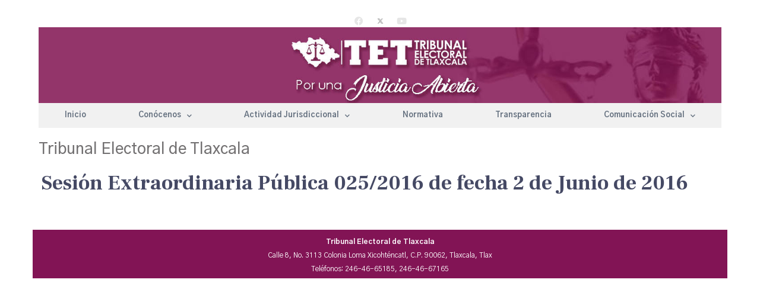

--- FILE ---
content_type: text/html; charset=UTF-8
request_url: https://tetlax.org.mx/sesion-extraordinaria-publica-0252016-de-fecha-2-de-junio-de-2016/
body_size: 225236
content:
<!doctype html>
<html lang="es">
<head>
	<meta charset="UTF-8">
	<meta name="viewport" content="width=device-width, initial-scale=1">
	<link rel="profile" href="https://gmpg.org/xfn/11">
	<title>Sesión Extraordinaria Pública 025/2016 de fecha 2 de Junio de 2016 &#8211; Tribunal Electoral de Tlaxcala</title>
<meta name='robots' content='max-image-preview:large' />
<link rel="alternate" type="application/rss+xml" title="Tribunal Electoral de Tlaxcala &raquo; Feed" href="https://tetlax.org.mx/feed/" />
<link rel="alternate" type="application/rss+xml" title="Tribunal Electoral de Tlaxcala &raquo; Feed de los comentarios" href="https://tetlax.org.mx/comments/feed/" />
<link rel="alternate" title="oEmbed (JSON)" type="application/json+oembed" href="https://tetlax.org.mx/wp-json/oembed/1.0/embed?url=https%3A%2F%2Ftetlax.org.mx%2Fsesion-extraordinaria-publica-0252016-de-fecha-2-de-junio-de-2016%2F" />
<link rel="alternate" title="oEmbed (XML)" type="text/xml+oembed" href="https://tetlax.org.mx/wp-json/oembed/1.0/embed?url=https%3A%2F%2Ftetlax.org.mx%2Fsesion-extraordinaria-publica-0252016-de-fecha-2-de-junio-de-2016%2F&#038;format=xml" />
<style id='wp-img-auto-sizes-contain-inline-css'>
img:is([sizes=auto i],[sizes^="auto," i]){contain-intrinsic-size:3000px 1500px}
/*# sourceURL=wp-img-auto-sizes-contain-inline-css */
</style>
<link rel='stylesheet' id='anwp-pg-styles-css' href='https://tetlax.org.mx/wp-content/plugins/anwp-post-grid-for-elementor/public/css/styles.min.css?ver=1.3.3' media='all' />
<style id='wp-emoji-styles-inline-css'>

	img.wp-smiley, img.emoji {
		display: inline !important;
		border: none !important;
		box-shadow: none !important;
		height: 1em !important;
		width: 1em !important;
		margin: 0 0.07em !important;
		vertical-align: -0.1em !important;
		background: none !important;
		padding: 0 !important;
	}
/*# sourceURL=wp-emoji-styles-inline-css */
</style>
<link rel='stylesheet' id='wp-block-library-css' href='https://tetlax.org.mx/wp-includes/css/dist/block-library/style.min.css?ver=6.9' media='all' />
<style id='global-styles-inline-css'>
:root{--wp--preset--aspect-ratio--square: 1;--wp--preset--aspect-ratio--4-3: 4/3;--wp--preset--aspect-ratio--3-4: 3/4;--wp--preset--aspect-ratio--3-2: 3/2;--wp--preset--aspect-ratio--2-3: 2/3;--wp--preset--aspect-ratio--16-9: 16/9;--wp--preset--aspect-ratio--9-16: 9/16;--wp--preset--color--black: #000000;--wp--preset--color--cyan-bluish-gray: #abb8c3;--wp--preset--color--white: #ffffff;--wp--preset--color--pale-pink: #f78da7;--wp--preset--color--vivid-red: #cf2e2e;--wp--preset--color--luminous-vivid-orange: #ff6900;--wp--preset--color--luminous-vivid-amber: #fcb900;--wp--preset--color--light-green-cyan: #7bdcb5;--wp--preset--color--vivid-green-cyan: #00d084;--wp--preset--color--pale-cyan-blue: #8ed1fc;--wp--preset--color--vivid-cyan-blue: #0693e3;--wp--preset--color--vivid-purple: #9b51e0;--wp--preset--gradient--vivid-cyan-blue-to-vivid-purple: linear-gradient(135deg,rgb(6,147,227) 0%,rgb(155,81,224) 100%);--wp--preset--gradient--light-green-cyan-to-vivid-green-cyan: linear-gradient(135deg,rgb(122,220,180) 0%,rgb(0,208,130) 100%);--wp--preset--gradient--luminous-vivid-amber-to-luminous-vivid-orange: linear-gradient(135deg,rgb(252,185,0) 0%,rgb(255,105,0) 100%);--wp--preset--gradient--luminous-vivid-orange-to-vivid-red: linear-gradient(135deg,rgb(255,105,0) 0%,rgb(207,46,46) 100%);--wp--preset--gradient--very-light-gray-to-cyan-bluish-gray: linear-gradient(135deg,rgb(238,238,238) 0%,rgb(169,184,195) 100%);--wp--preset--gradient--cool-to-warm-spectrum: linear-gradient(135deg,rgb(74,234,220) 0%,rgb(151,120,209) 20%,rgb(207,42,186) 40%,rgb(238,44,130) 60%,rgb(251,105,98) 80%,rgb(254,248,76) 100%);--wp--preset--gradient--blush-light-purple: linear-gradient(135deg,rgb(255,206,236) 0%,rgb(152,150,240) 100%);--wp--preset--gradient--blush-bordeaux: linear-gradient(135deg,rgb(254,205,165) 0%,rgb(254,45,45) 50%,rgb(107,0,62) 100%);--wp--preset--gradient--luminous-dusk: linear-gradient(135deg,rgb(255,203,112) 0%,rgb(199,81,192) 50%,rgb(65,88,208) 100%);--wp--preset--gradient--pale-ocean: linear-gradient(135deg,rgb(255,245,203) 0%,rgb(182,227,212) 50%,rgb(51,167,181) 100%);--wp--preset--gradient--electric-grass: linear-gradient(135deg,rgb(202,248,128) 0%,rgb(113,206,126) 100%);--wp--preset--gradient--midnight: linear-gradient(135deg,rgb(2,3,129) 0%,rgb(40,116,252) 100%);--wp--preset--font-size--small: 13px;--wp--preset--font-size--medium: 20px;--wp--preset--font-size--large: 36px;--wp--preset--font-size--x-large: 42px;--wp--preset--spacing--20: 0.44rem;--wp--preset--spacing--30: 0.67rem;--wp--preset--spacing--40: 1rem;--wp--preset--spacing--50: 1.5rem;--wp--preset--spacing--60: 2.25rem;--wp--preset--spacing--70: 3.38rem;--wp--preset--spacing--80: 5.06rem;--wp--preset--shadow--natural: 6px 6px 9px rgba(0, 0, 0, 0.2);--wp--preset--shadow--deep: 12px 12px 50px rgba(0, 0, 0, 0.4);--wp--preset--shadow--sharp: 6px 6px 0px rgba(0, 0, 0, 0.2);--wp--preset--shadow--outlined: 6px 6px 0px -3px rgb(255, 255, 255), 6px 6px rgb(0, 0, 0);--wp--preset--shadow--crisp: 6px 6px 0px rgb(0, 0, 0);}:where(.is-layout-flex){gap: 0.5em;}:where(.is-layout-grid){gap: 0.5em;}body .is-layout-flex{display: flex;}.is-layout-flex{flex-wrap: wrap;align-items: center;}.is-layout-flex > :is(*, div){margin: 0;}body .is-layout-grid{display: grid;}.is-layout-grid > :is(*, div){margin: 0;}:where(.wp-block-columns.is-layout-flex){gap: 2em;}:where(.wp-block-columns.is-layout-grid){gap: 2em;}:where(.wp-block-post-template.is-layout-flex){gap: 1.25em;}:where(.wp-block-post-template.is-layout-grid){gap: 1.25em;}.has-black-color{color: var(--wp--preset--color--black) !important;}.has-cyan-bluish-gray-color{color: var(--wp--preset--color--cyan-bluish-gray) !important;}.has-white-color{color: var(--wp--preset--color--white) !important;}.has-pale-pink-color{color: var(--wp--preset--color--pale-pink) !important;}.has-vivid-red-color{color: var(--wp--preset--color--vivid-red) !important;}.has-luminous-vivid-orange-color{color: var(--wp--preset--color--luminous-vivid-orange) !important;}.has-luminous-vivid-amber-color{color: var(--wp--preset--color--luminous-vivid-amber) !important;}.has-light-green-cyan-color{color: var(--wp--preset--color--light-green-cyan) !important;}.has-vivid-green-cyan-color{color: var(--wp--preset--color--vivid-green-cyan) !important;}.has-pale-cyan-blue-color{color: var(--wp--preset--color--pale-cyan-blue) !important;}.has-vivid-cyan-blue-color{color: var(--wp--preset--color--vivid-cyan-blue) !important;}.has-vivid-purple-color{color: var(--wp--preset--color--vivid-purple) !important;}.has-black-background-color{background-color: var(--wp--preset--color--black) !important;}.has-cyan-bluish-gray-background-color{background-color: var(--wp--preset--color--cyan-bluish-gray) !important;}.has-white-background-color{background-color: var(--wp--preset--color--white) !important;}.has-pale-pink-background-color{background-color: var(--wp--preset--color--pale-pink) !important;}.has-vivid-red-background-color{background-color: var(--wp--preset--color--vivid-red) !important;}.has-luminous-vivid-orange-background-color{background-color: var(--wp--preset--color--luminous-vivid-orange) !important;}.has-luminous-vivid-amber-background-color{background-color: var(--wp--preset--color--luminous-vivid-amber) !important;}.has-light-green-cyan-background-color{background-color: var(--wp--preset--color--light-green-cyan) !important;}.has-vivid-green-cyan-background-color{background-color: var(--wp--preset--color--vivid-green-cyan) !important;}.has-pale-cyan-blue-background-color{background-color: var(--wp--preset--color--pale-cyan-blue) !important;}.has-vivid-cyan-blue-background-color{background-color: var(--wp--preset--color--vivid-cyan-blue) !important;}.has-vivid-purple-background-color{background-color: var(--wp--preset--color--vivid-purple) !important;}.has-black-border-color{border-color: var(--wp--preset--color--black) !important;}.has-cyan-bluish-gray-border-color{border-color: var(--wp--preset--color--cyan-bluish-gray) !important;}.has-white-border-color{border-color: var(--wp--preset--color--white) !important;}.has-pale-pink-border-color{border-color: var(--wp--preset--color--pale-pink) !important;}.has-vivid-red-border-color{border-color: var(--wp--preset--color--vivid-red) !important;}.has-luminous-vivid-orange-border-color{border-color: var(--wp--preset--color--luminous-vivid-orange) !important;}.has-luminous-vivid-amber-border-color{border-color: var(--wp--preset--color--luminous-vivid-amber) !important;}.has-light-green-cyan-border-color{border-color: var(--wp--preset--color--light-green-cyan) !important;}.has-vivid-green-cyan-border-color{border-color: var(--wp--preset--color--vivid-green-cyan) !important;}.has-pale-cyan-blue-border-color{border-color: var(--wp--preset--color--pale-cyan-blue) !important;}.has-vivid-cyan-blue-border-color{border-color: var(--wp--preset--color--vivid-cyan-blue) !important;}.has-vivid-purple-border-color{border-color: var(--wp--preset--color--vivid-purple) !important;}.has-vivid-cyan-blue-to-vivid-purple-gradient-background{background: var(--wp--preset--gradient--vivid-cyan-blue-to-vivid-purple) !important;}.has-light-green-cyan-to-vivid-green-cyan-gradient-background{background: var(--wp--preset--gradient--light-green-cyan-to-vivid-green-cyan) !important;}.has-luminous-vivid-amber-to-luminous-vivid-orange-gradient-background{background: var(--wp--preset--gradient--luminous-vivid-amber-to-luminous-vivid-orange) !important;}.has-luminous-vivid-orange-to-vivid-red-gradient-background{background: var(--wp--preset--gradient--luminous-vivid-orange-to-vivid-red) !important;}.has-very-light-gray-to-cyan-bluish-gray-gradient-background{background: var(--wp--preset--gradient--very-light-gray-to-cyan-bluish-gray) !important;}.has-cool-to-warm-spectrum-gradient-background{background: var(--wp--preset--gradient--cool-to-warm-spectrum) !important;}.has-blush-light-purple-gradient-background{background: var(--wp--preset--gradient--blush-light-purple) !important;}.has-blush-bordeaux-gradient-background{background: var(--wp--preset--gradient--blush-bordeaux) !important;}.has-luminous-dusk-gradient-background{background: var(--wp--preset--gradient--luminous-dusk) !important;}.has-pale-ocean-gradient-background{background: var(--wp--preset--gradient--pale-ocean) !important;}.has-electric-grass-gradient-background{background: var(--wp--preset--gradient--electric-grass) !important;}.has-midnight-gradient-background{background: var(--wp--preset--gradient--midnight) !important;}.has-small-font-size{font-size: var(--wp--preset--font-size--small) !important;}.has-medium-font-size{font-size: var(--wp--preset--font-size--medium) !important;}.has-large-font-size{font-size: var(--wp--preset--font-size--large) !important;}.has-x-large-font-size{font-size: var(--wp--preset--font-size--x-large) !important;}
/*# sourceURL=global-styles-inline-css */
</style>

<style id='classic-theme-styles-inline-css'>
/*! This file is auto-generated */
.wp-block-button__link{color:#fff;background-color:#32373c;border-radius:9999px;box-shadow:none;text-decoration:none;padding:calc(.667em + 2px) calc(1.333em + 2px);font-size:1.125em}.wp-block-file__button{background:#32373c;color:#fff;text-decoration:none}
/*# sourceURL=/wp-includes/css/classic-themes.min.css */
</style>
<link rel='stylesheet' id='jet-engine-frontend-css' href='https://tetlax.org.mx/wp-content/plugins/jet-engine/assets/css/frontend.css?ver=3.4.4' media='all' />
<link rel='stylesheet' id='dashicons-css' href='https://tetlax.org.mx/wp-includes/css/dashicons.min.css?ver=6.9' media='all' />
<link rel='stylesheet' id='hello-elementor-css' href='https://tetlax.org.mx/wp-content/themes/hello-elementor/style.min.css?ver=3.0.1' media='all' />
<link rel='stylesheet' id='hello-elementor-theme-style-css' href='https://tetlax.org.mx/wp-content/themes/hello-elementor/theme.min.css?ver=3.0.1' media='all' />
<link rel='stylesheet' id='hello-elementor-header-footer-css' href='https://tetlax.org.mx/wp-content/themes/hello-elementor/header-footer.min.css?ver=3.0.1' media='all' />
<link rel='stylesheet' id='elementor-frontend-css' href='https://tetlax.org.mx/wp-content/plugins/elementor/assets/css/frontend-lite.min.css?ver=3.21.6' media='all' />
<link rel='stylesheet' id='elementor-post-20306-css' href='https://tetlax.org.mx/wp-content/uploads/elementor/css/post-20306.css?ver=1753808158' media='all' />
<link rel='stylesheet' id='dflip-style-css' href='https://tetlax.org.mx/wp-content/plugins/3d-flipbook-dflip-lite/assets/css/dflip.min.css?ver=2.4.20' media='all' />
<link rel='stylesheet' id='elementor-icons-css' href='https://tetlax.org.mx/wp-content/plugins/elementor/assets/lib/eicons/css/elementor-icons.min.css?ver=5.29.0' media='all' />
<link rel='stylesheet' id='swiper-css' href='https://tetlax.org.mx/wp-content/plugins/elementor/assets/lib/swiper/v8/css/swiper.min.css?ver=8.4.5' media='all' />
<link rel='stylesheet' id='elementor-pro-css' href='https://tetlax.org.mx/wp-content/plugins/elementor-pro/assets/css/frontend-lite.min.css?ver=3.21.2' media='all' />
<link rel='stylesheet' id='jet-blog-css' href='https://tetlax.org.mx/wp-content/plugins/jet-blog/assets/css/jet-blog.css?ver=2.3.6' media='all' />
<link rel='stylesheet' id='elementor-post-26209-css' href='https://tetlax.org.mx/wp-content/uploads/elementor/css/post-26209.css?ver=1753808159' media='all' />
<link rel='stylesheet' id='elementor-post-41-css' href='https://tetlax.org.mx/wp-content/uploads/elementor/css/post-41.css?ver=1753808159' media='all' />
<link rel='stylesheet' id='eael-general-css' href='https://tetlax.org.mx/wp-content/plugins/essential-addons-for-elementor-lite/assets/front-end/css/view/general.min.css?ver=5.9.21' media='all' />
<link rel='stylesheet' id='google-fonts-1-css' href='https://fonts.googleapis.com/css?family=Gothic+A1%3A100%2C100italic%2C200%2C200italic%2C300%2C300italic%2C400%2C400italic%2C500%2C500italic%2C600%2C600italic%2C700%2C700italic%2C800%2C800italic%2C900%2C900italic%7CFrank+Ruhl+Libre%3A100%2C100italic%2C200%2C200italic%2C300%2C300italic%2C400%2C400italic%2C500%2C500italic%2C600%2C600italic%2C700%2C700italic%2C800%2C800italic%2C900%2C900italic&#038;display=auto&#038;ver=6.9' media='all' />
<link rel='stylesheet' id='elementor-icons-shared-0-css' href='https://tetlax.org.mx/wp-content/plugins/elementor/assets/lib/font-awesome/css/fontawesome.min.css?ver=5.15.3' media='all' />
<link rel='stylesheet' id='elementor-icons-fa-brands-css' href='https://tetlax.org.mx/wp-content/plugins/elementor/assets/lib/font-awesome/css/brands.min.css?ver=5.15.3' media='all' />
<link rel='stylesheet' id='elementor-icons-fa-solid-css' href='https://tetlax.org.mx/wp-content/plugins/elementor/assets/lib/font-awesome/css/solid.min.css?ver=5.15.3' media='all' />
<link rel="preconnect" href="https://fonts.gstatic.com/" crossorigin><script src="https://tetlax.org.mx/wp-includes/js/jquery/jquery.min.js?ver=3.7.1" id="jquery-core-js"></script>
<script src="https://tetlax.org.mx/wp-includes/js/jquery/jquery-migrate.min.js?ver=3.4.1" id="jquery-migrate-js"></script>
<link rel="https://api.w.org/" href="https://tetlax.org.mx/wp-json/" /><link rel="alternate" title="JSON" type="application/json" href="https://tetlax.org.mx/wp-json/wp/v2/posts/1827" /><link rel="EditURI" type="application/rsd+xml" title="RSD" href="https://tetlax.org.mx/xmlrpc.php?rsd" />
<meta name="generator" content="WordPress 6.9" />
<link rel="canonical" href="https://tetlax.org.mx/sesion-extraordinaria-publica-0252016-de-fecha-2-de-junio-de-2016/" />
<link rel='shortlink' href='https://tetlax.org.mx/?p=1827' />
<meta name="generator" content="Elementor 3.21.6; features: e_optimized_assets_loading, e_optimized_css_loading, additional_custom_breakpoints; settings: css_print_method-external, google_font-enabled, font_display-auto">
<link rel="icon" href="https://tetlax.org.mx/wp-content/uploads/2018/06/favicon-66x66.jpg" sizes="32x32" />
<link rel="icon" href="https://tetlax.org.mx/wp-content/uploads/2018/06/favicon.jpg" sizes="192x192" />
<link rel="apple-touch-icon" href="https://tetlax.org.mx/wp-content/uploads/2018/06/favicon.jpg" />
<meta name="msapplication-TileImage" content="https://tetlax.org.mx/wp-content/uploads/2018/06/favicon.jpg" />
		<style id="wp-custom-css">
			

/** Start Block Kit CSS: 144-3-3a7d335f39a8579c20cdf02f8d462582 **/

.envato-block__preview{overflow: visible;}

/* Envato Kit 141 Custom Styles - Applied to the element under Advanced */

.elementor-headline-animation-type-drop-in .elementor-headline-dynamic-wrapper{
	text-align: center;
}
.envato-kit-141-top-0 h1,
.envato-kit-141-top-0 h2,
.envato-kit-141-top-0 h3,
.envato-kit-141-top-0 h4,
.envato-kit-141-top-0 h5,
.envato-kit-141-top-0 h6,
.envato-kit-141-top-0 p {
	margin-top: 0;
}

.envato-kit-141-newsletter-inline .elementor-field-textual.elementor-size-md {
	padding-left: 1.5rem;
	padding-right: 1.5rem;
}

.envato-kit-141-bottom-0 p {
	margin-bottom: 0;
}

.envato-kit-141-bottom-8 .elementor-price-list .elementor-price-list-item .elementor-price-list-header {
	margin-bottom: .5rem;
}

.envato-kit-141.elementor-widget-testimonial-carousel.elementor-pagination-type-bullets .swiper-container {
	padding-bottom: 52px;
}

.envato-kit-141-display-inline {
	display: inline-block;
}

.envato-kit-141 .elementor-slick-slider ul.slick-dots {
	bottom: -40px;
}

/** End Block Kit CSS: 144-3-3a7d335f39a8579c20cdf02f8d462582 **/

		</style>
		</head>
<body class="wp-singular post-template-default single single-post postid-1827 single-format-video wp-custom-logo wp-theme-hello-elementor theme--hello-elementor elementor-default elementor-kit-20306">


<a class="skip-link screen-reader-text" href="#content">Ir al contenido</a>

		<div data-elementor-type="header" data-elementor-id="26209" class="elementor elementor-26209 elementor-location-header" data-elementor-post-type="elementor_library">
					<section class="elementor-section elementor-top-section elementor-element elementor-element-837a84d elementor-section-boxed elementor-section-height-default elementor-section-height-default" data-id="837a84d" data-element_type="section">
						<div class="elementor-container elementor-column-gap-default">
					<div class="elementor-column elementor-col-100 elementor-top-column elementor-element elementor-element-976f307" data-id="976f307" data-element_type="column">
			<div class="elementor-widget-wrap elementor-element-populated">
						<div class="elementor-element elementor-element-384650ac elementor-shape-square e-grid-align-tablet-left e-grid-align-mobile-center elementor-grid-0 e-grid-align-center elementor-widget elementor-widget-social-icons" data-id="384650ac" data-element_type="widget" data-widget_type="social-icons.default">
				<div class="elementor-widget-container">
			<style>/*! elementor - v3.21.0 - 20-05-2024 */
.elementor-widget-social-icons.elementor-grid-0 .elementor-widget-container,.elementor-widget-social-icons.elementor-grid-mobile-0 .elementor-widget-container,.elementor-widget-social-icons.elementor-grid-tablet-0 .elementor-widget-container{line-height:1;font-size:0}.elementor-widget-social-icons:not(.elementor-grid-0):not(.elementor-grid-tablet-0):not(.elementor-grid-mobile-0) .elementor-grid{display:inline-grid}.elementor-widget-social-icons .elementor-grid{grid-column-gap:var(--grid-column-gap,5px);grid-row-gap:var(--grid-row-gap,5px);grid-template-columns:var(--grid-template-columns);justify-content:var(--justify-content,center);justify-items:var(--justify-content,center)}.elementor-icon.elementor-social-icon{font-size:var(--icon-size,25px);line-height:var(--icon-size,25px);width:calc(var(--icon-size, 25px) + 2 * var(--icon-padding, .5em));height:calc(var(--icon-size, 25px) + 2 * var(--icon-padding, .5em))}.elementor-social-icon{--e-social-icon-icon-color:#fff;display:inline-flex;background-color:#69727d;align-items:center;justify-content:center;text-align:center;cursor:pointer}.elementor-social-icon i{color:var(--e-social-icon-icon-color)}.elementor-social-icon svg{fill:var(--e-social-icon-icon-color)}.elementor-social-icon:last-child{margin:0}.elementor-social-icon:hover{opacity:.9;color:#fff}.elementor-social-icon-android{background-color:#a4c639}.elementor-social-icon-apple{background-color:#999}.elementor-social-icon-behance{background-color:#1769ff}.elementor-social-icon-bitbucket{background-color:#205081}.elementor-social-icon-codepen{background-color:#000}.elementor-social-icon-delicious{background-color:#39f}.elementor-social-icon-deviantart{background-color:#05cc47}.elementor-social-icon-digg{background-color:#005be2}.elementor-social-icon-dribbble{background-color:#ea4c89}.elementor-social-icon-elementor{background-color:#d30c5c}.elementor-social-icon-envelope{background-color:#ea4335}.elementor-social-icon-facebook,.elementor-social-icon-facebook-f{background-color:#3b5998}.elementor-social-icon-flickr{background-color:#0063dc}.elementor-social-icon-foursquare{background-color:#2d5be3}.elementor-social-icon-free-code-camp,.elementor-social-icon-freecodecamp{background-color:#006400}.elementor-social-icon-github{background-color:#333}.elementor-social-icon-gitlab{background-color:#e24329}.elementor-social-icon-globe{background-color:#69727d}.elementor-social-icon-google-plus,.elementor-social-icon-google-plus-g{background-color:#dd4b39}.elementor-social-icon-houzz{background-color:#7ac142}.elementor-social-icon-instagram{background-color:#262626}.elementor-social-icon-jsfiddle{background-color:#487aa2}.elementor-social-icon-link{background-color:#818a91}.elementor-social-icon-linkedin,.elementor-social-icon-linkedin-in{background-color:#0077b5}.elementor-social-icon-medium{background-color:#00ab6b}.elementor-social-icon-meetup{background-color:#ec1c40}.elementor-social-icon-mixcloud{background-color:#273a4b}.elementor-social-icon-odnoklassniki{background-color:#f4731c}.elementor-social-icon-pinterest{background-color:#bd081c}.elementor-social-icon-product-hunt{background-color:#da552f}.elementor-social-icon-reddit{background-color:#ff4500}.elementor-social-icon-rss{background-color:#f26522}.elementor-social-icon-shopping-cart{background-color:#4caf50}.elementor-social-icon-skype{background-color:#00aff0}.elementor-social-icon-slideshare{background-color:#0077b5}.elementor-social-icon-snapchat{background-color:#fffc00}.elementor-social-icon-soundcloud{background-color:#f80}.elementor-social-icon-spotify{background-color:#2ebd59}.elementor-social-icon-stack-overflow{background-color:#fe7a15}.elementor-social-icon-steam{background-color:#00adee}.elementor-social-icon-stumbleupon{background-color:#eb4924}.elementor-social-icon-telegram{background-color:#2ca5e0}.elementor-social-icon-threads{background-color:#000}.elementor-social-icon-thumb-tack{background-color:#1aa1d8}.elementor-social-icon-tripadvisor{background-color:#589442}.elementor-social-icon-tumblr{background-color:#35465c}.elementor-social-icon-twitch{background-color:#6441a5}.elementor-social-icon-twitter{background-color:#1da1f2}.elementor-social-icon-viber{background-color:#665cac}.elementor-social-icon-vimeo{background-color:#1ab7ea}.elementor-social-icon-vk{background-color:#45668e}.elementor-social-icon-weibo{background-color:#dd2430}.elementor-social-icon-weixin{background-color:#31a918}.elementor-social-icon-whatsapp{background-color:#25d366}.elementor-social-icon-wordpress{background-color:#21759b}.elementor-social-icon-x-twitter{background-color:#000}.elementor-social-icon-xing{background-color:#026466}.elementor-social-icon-yelp{background-color:#af0606}.elementor-social-icon-youtube{background-color:#cd201f}.elementor-social-icon-500px{background-color:#0099e5}.elementor-shape-rounded .elementor-icon.elementor-social-icon{border-radius:10%}.elementor-shape-circle .elementor-icon.elementor-social-icon{border-radius:50%}</style>		<div class="elementor-social-icons-wrapper elementor-grid">
							<span class="elementor-grid-item">
					<a class="elementor-icon elementor-social-icon elementor-social-icon-facebook elementor-repeater-item-ed76e73" href="https://www.facebook.com/profile.php?id=100078731089448" target="_blank" rel="nofollow">
						<span class="elementor-screen-only">Facebook</span>
						<i class="fab fa-facebook"></i>					</a>
				</span>
							<span class="elementor-grid-item">
					<a class="elementor-icon elementor-social-icon elementor-social-icon- elementor-repeater-item-53c4cd3" href="https://twitter.com/TET_Tlax" target="_blank" rel="nofollow">
						<span class="elementor-screen-only"></span>
						<svg xmlns="http://www.w3.org/2000/svg" xmlns:xlink="http://www.w3.org/1999/xlink" width="1876" height="1876" viewBox="0 0 1876 1876"><defs><style>      .cls-1 {        fill: #fff;      }    </style></defs><rect id="Rect&#xE1;ngulo_redondeado_1" data-name="Rect&#xE1;ngulo redondeado 1" class="cls-1" x="-96" y="-48" width="2020" height="2016" rx="10" ry="10"></rect><image id="Capa_1" data-name="Capa 1" x="341" y="187" width="1194" height="1293" xlink:href="[data-uri]"></image></svg>					</a>
				</span>
							<span class="elementor-grid-item">
					<a class="elementor-icon elementor-social-icon elementor-social-icon-youtube elementor-repeater-item-25d13b3" href="https://www.youtube.com/channel/UCg_nG6mp26ET3i6F9M4v8LA" target="_blank" rel="nofollow">
						<span class="elementor-screen-only">Youtube</span>
						<i class="fab fa-youtube"></i>					</a>
				</span>
					</div>
				</div>
				</div>
				<div class="elementor-element elementor-element-4bcf3a2 elementor-widget elementor-widget-image" data-id="4bcf3a2" data-element_type="widget" data-widget_type="image.default">
				<div class="elementor-widget-container">
			<style>/*! elementor - v3.21.0 - 20-05-2024 */
.elementor-widget-image{text-align:center}.elementor-widget-image a{display:inline-block}.elementor-widget-image a img[src$=".svg"]{width:48px}.elementor-widget-image img{vertical-align:middle;display:inline-block}</style>										<img fetchpriority="high" width="1532" height="171" src="https://tetlax.org.mx/wp-content/uploads/2023/04/Diseno-sin-titulo.png" class="attachment-full size-full wp-image-40528" alt="" srcset="https://tetlax.org.mx/wp-content/uploads/2023/04/Diseno-sin-titulo.png 1532w, https://tetlax.org.mx/wp-content/uploads/2023/04/Diseno-sin-titulo-300x33.png 300w, https://tetlax.org.mx/wp-content/uploads/2023/04/Diseno-sin-titulo-1024x114.png 1024w, https://tetlax.org.mx/wp-content/uploads/2023/04/Diseno-sin-titulo-768x86.png 768w" sizes="(max-width: 1532px) 100vw, 1532px" />													</div>
				</div>
				<div class="elementor-element elementor-element-93a8c8f elementor-nav-menu__align-justify elementor-nav-menu--stretch elementor-nav-menu--dropdown-mobile elementor-nav-menu__text-align-aside elementor-nav-menu--toggle elementor-nav-menu--burger elementor-widget elementor-widget-nav-menu" data-id="93a8c8f" data-element_type="widget" data-settings="{&quot;full_width&quot;:&quot;stretch&quot;,&quot;submenu_icon&quot;:{&quot;value&quot;:&quot;&lt;i class=\&quot;fas fa-chevron-down\&quot;&gt;&lt;\/i&gt;&quot;,&quot;library&quot;:&quot;fa-solid&quot;},&quot;layout&quot;:&quot;horizontal&quot;,&quot;toggle&quot;:&quot;burger&quot;}" data-widget_type="nav-menu.default">
				<div class="elementor-widget-container">
			<link rel="stylesheet" href="https://tetlax.org.mx/wp-content/plugins/elementor-pro/assets/css/widget-nav-menu.min.css">			<nav class="elementor-nav-menu--main elementor-nav-menu__container elementor-nav-menu--layout-horizontal e--pointer-background e--animation-fade">
				<ul id="menu-1-93a8c8f" class="elementor-nav-menu"><li class="menu-item menu-item-type-post_type menu-item-object-page menu-item-home menu-item-43938"><a href="https://tetlax.org.mx/" class="elementor-item">Inicio</a></li>
<li class="menu-item menu-item-type-custom menu-item-object-custom menu-item-home menu-item-has-children menu-item-3952"><a href="https://tetlax.org.mx/" class="elementor-item">Conócenos</a>
<ul class="sub-menu elementor-nav-menu--dropdown">
	<li class="menu-item menu-item-type-post_type menu-item-object-page menu-item-43908"><a href="https://tetlax.org.mx/magistrados-2/" class="elementor-sub-item">Magistrados</a></li>
	<li class="menu-item menu-item-type-post_type menu-item-object-page menu-item-43909"><a href="https://tetlax.org.mx/directorio-3/" class="elementor-sub-item">Directorio</a></li>
	<li class="menu-item menu-item-type-post_type menu-item-object-page menu-item-43910"><a href="https://tetlax.org.mx/organigrama/" class="elementor-sub-item">Organigrama</a></li>
	<li class="menu-item menu-item-type-post_type menu-item-object-page menu-item-43911"><a href="https://tetlax.org.mx/atribuciones/" class="elementor-sub-item">Atribuciones</a></li>
	<li class="menu-item menu-item-type-post_type menu-item-object-page menu-item-43912"><a href="https://tetlax.org.mx/mision-vision-y-objetivos-2/" class="elementor-sub-item">Misión, Visión y Objetivos</a></li>
</ul>
</li>
<li class="menu-item menu-item-type-custom menu-item-object-custom menu-item-home menu-item-has-children menu-item-3953"><a href="https://tetlax.org.mx/" class="elementor-item">Actividad Jurisdiccional</a>
<ul class="sub-menu elementor-nav-menu--dropdown">
	<li class="menu-item menu-item-type-post_type menu-item-object-page menu-item-16440"><a href="https://tetlax.org.mx/estrados-electronicos/" class="elementor-sub-item">Estrados Electrónicos</a></li>
	<li class="menu-item menu-item-type-custom menu-item-object-custom menu-item-home menu-item-has-children menu-item-11910"><a href="https://tetlax.org.mx/" class="elementor-sub-item">Turnos de Expedientes</a>
	<ul class="sub-menu elementor-nav-menu--dropdown">
		<li class="menu-item menu-item-type-post_type menu-item-object-page menu-item-has-children menu-item-43953"><a href="https://tetlax.org.mx/sentencias-resoluciones/" class="elementor-sub-item">Medios de impugnación</a>
		<ul class="sub-menu elementor-nav-menu--dropdown">
			<li class="menu-item menu-item-type-post_type menu-item-object-page menu-item-45717"><a href="https://tetlax.org.mx/turno-de-expedientes-2026/" class="elementor-sub-item">Turno de Expedientes 2026</a></li>
			<li class="menu-item menu-item-type-post_type menu-item-object-page menu-item-43898"><a href="https://tetlax.org.mx/turno-de-expedientes-2025/" class="elementor-sub-item">Turno de Expedientes 2025</a></li>
			<li class="menu-item menu-item-type-post_type menu-item-object-page menu-item-43897"><a href="https://tetlax.org.mx/turno-de-expedientes-2024/" class="elementor-sub-item">Turno de Expedientes 2024</a></li>
			<li class="menu-item menu-item-type-post_type menu-item-object-page menu-item-43896"><a href="https://tetlax.org.mx/turno-de-expedientes-2023/" class="elementor-sub-item">Turno de Expedientes 2023</a></li>
			<li class="menu-item menu-item-type-post_type menu-item-object-page menu-item-43899"><a href="https://tetlax.org.mx/turno-de-expedientes-2022/" class="elementor-sub-item">Turno de Expedientes 2022</a></li>
			<li class="menu-item menu-item-type-post_type menu-item-object-page menu-item-12308"><a href="https://tetlax.org.mx/turno-de-expedientes-2021/" class="elementor-sub-item">Turno de Expedientes 2021</a></li>
			<li class="menu-item menu-item-type-post_type menu-item-object-page menu-item-10882"><a href="https://tetlax.org.mx/turno-de-expedientes-2020/" class="elementor-sub-item">Turno de Expedientes 2020</a></li>
			<li class="menu-item menu-item-type-post_type menu-item-object-page menu-item-10883"><a href="https://tetlax.org.mx/turno-de-expedientes-2019/" class="elementor-sub-item">Turno de Expedientes 2019</a></li>
			<li class="menu-item menu-item-type-post_type menu-item-object-page menu-item-19152"><a href="https://tetlax.org.mx/turno-de-expedientes-2018/" class="elementor-sub-item">Turno de Expedientes 2018</a></li>
			<li class="menu-item menu-item-type-post_type menu-item-object-page menu-item-19151"><a href="https://tetlax.org.mx/turno-de-expedientes-2017/" class="elementor-sub-item">Turno de Expedientes 2017</a></li>
			<li class="menu-item menu-item-type-post_type menu-item-object-page menu-item-19150"><a href="https://tetlax.org.mx/turno-de-expedientes-2016/" class="elementor-sub-item">Turno de Expedientes 2016</a></li>
		</ul>
</li>
		<li class="menu-item menu-item-type-custom menu-item-object-custom menu-item-home menu-item-has-children menu-item-12344"><a href="https://tetlax.org.mx" class="elementor-sub-item">Procedimiento Especial Sancionador</a>
		<ul class="sub-menu elementor-nav-menu--dropdown">
			<li class="menu-item menu-item-type-post_type menu-item-object-page menu-item-45790"><a href="https://tetlax.org.mx/procedimiento-especial-sancionador-2026/" class="elementor-sub-item">Procedimiento Especial Sancionador 2026</a></li>
			<li class="menu-item menu-item-type-post_type menu-item-object-page menu-item-43903"><a href="https://tetlax.org.mx/procedimiento-especial-sancionador-2025/" class="elementor-sub-item">Procedimiento Especial Sancionador 2025</a></li>
			<li class="menu-item menu-item-type-post_type menu-item-object-page menu-item-43902"><a href="https://tetlax.org.mx/procedimiento-especial-sancionador-2024/" class="elementor-sub-item">Procedimiento Especial Sancionador 2024</a></li>
			<li class="menu-item menu-item-type-post_type menu-item-object-page menu-item-43894"><a href="https://tetlax.org.mx/pes-2023/" class="elementor-sub-item">Procedimiento Especial Sancionador 2023</a></li>
			<li class="menu-item menu-item-type-post_type menu-item-object-page menu-item-43901"><a href="https://tetlax.org.mx/pes-2022/" class="elementor-sub-item">Procedimiento Especial Sancionador 2022</a></li>
			<li class="menu-item menu-item-type-post_type menu-item-object-page menu-item-12343"><a href="https://tetlax.org.mx/pes-2021/" class="elementor-sub-item">Procedimiento Especial Sancionador 2021</a></li>
			<li class="menu-item menu-item-type-post_type menu-item-object-page menu-item-11912"><a href="https://tetlax.org.mx/pes-2020/" class="elementor-sub-item">Procedimiento Especial Sancionador 2020</a></li>
			<li class="menu-item menu-item-type-post_type menu-item-object-page menu-item-43900"><a href="https://tetlax.org.mx/pes-2018/" class="elementor-sub-item">Procedimiento Especial Sancionador 2018</a></li>
		</ul>
</li>
	</ul>
</li>
	<li class="menu-item menu-item-type-post_type menu-item-object-page menu-item-has-children menu-item-43947"><a href="https://tetlax.org.mx/sentencias-resoluciones/" class="elementor-sub-item">Acuerdos/Sentencias</a>
	<ul class="sub-menu elementor-nav-menu--dropdown">
		<li class="menu-item menu-item-type-custom menu-item-object-custom menu-item-home menu-item-has-children menu-item-18508"><a href="https://tetlax.org.mx" class="elementor-sub-item">Acuerdos/Sentencias por año</a>
		<ul class="sub-menu elementor-nav-menu--dropdown">
			<li class="menu-item menu-item-type-post_type menu-item-object-page menu-item-43907"><a href="https://tetlax.org.mx/resoluciones-expedientes-2025/" class="elementor-sub-item">Resoluciones Expedientes 2025</a></li>
			<li class="menu-item menu-item-type-post_type menu-item-object-page menu-item-43906"><a href="https://tetlax.org.mx/resoluciones-expedientes-2024/" class="elementor-sub-item">Resoluciones Expedientes 2024</a></li>
			<li class="menu-item menu-item-type-post_type menu-item-object-page menu-item-43905"><a href="https://tetlax.org.mx/resoluciones-expedientes-2023/" class="elementor-sub-item">Resoluciones Expedientes 2023</a></li>
			<li class="menu-item menu-item-type-post_type menu-item-object-page menu-item-43904"><a href="https://tetlax.org.mx/resoluciones-expedientes-2022/" class="elementor-sub-item">Resoluciones Expedientes 2022</a></li>
			<li class="menu-item menu-item-type-post_type menu-item-object-page menu-item-18501"><a href="https://tetlax.org.mx/resoluciones-expedientes-2021/" class="elementor-sub-item">Resoluciones Expedientes 2021</a></li>
			<li class="menu-item menu-item-type-post_type menu-item-object-page menu-item-18503"><a href="https://tetlax.org.mx/resoluciones-expedientes-2020/" class="elementor-sub-item">Resoluciones Expedientes 2020</a></li>
			<li class="menu-item menu-item-type-post_type menu-item-object-page menu-item-18504"><a href="https://tetlax.org.mx/resoluciones-expedientes-2019/" class="elementor-sub-item">Resoluciones Expedientes 2019</a></li>
			<li class="menu-item menu-item-type-post_type menu-item-object-page menu-item-18505"><a href="https://tetlax.org.mx/resoluciones-expedientes-2018/" class="elementor-sub-item">Resoluciones Expedientes 2018</a></li>
			<li class="menu-item menu-item-type-post_type menu-item-object-page menu-item-18506"><a href="https://tetlax.org.mx/resoluciones-expedientes-2017/" class="elementor-sub-item">Resoluciones Expedientes 2017</a></li>
			<li class="menu-item menu-item-type-post_type menu-item-object-page menu-item-18507"><a href="https://tetlax.org.mx/resoluciones-expedientes-2016/" class="elementor-sub-item">Resoluciones Expedientes 2016</a></li>
		</ul>
</li>
		<li class="menu-item menu-item-type-post_type menu-item-object-page menu-item-43948"><a href="https://tetlax.org.mx/sentencias-relevantes/" class="elementor-sub-item">Sentencias Relevantes</a></li>
		<li class="menu-item menu-item-type-post_type menu-item-object-page menu-item-43949"><a href="https://tetlax.org.mx/sentencias-relacionadas-con-derechos-politicos-electorales-de-las-mujeres/" class="elementor-sub-item">Relacionadas con Der. Políticos Electorales de las Mujeres</a></li>
		<li class="menu-item menu-item-type-post_type menu-item-object-page menu-item-43950"><a href="https://tetlax.org.mx/sentencias-perspectiva-genero/" class="elementor-sub-item">Sentencias Juzgadas con Protocolo de perspectiva de Género</a></li>
	</ul>
</li>
	<li class="menu-item menu-item-type-post_type menu-item-object-page menu-item-3949"><a href="https://tetlax.org.mx/sesion-publica/" class="elementor-sub-item">Sesión Pública-Orden del día</a></li>
	<li class="menu-item menu-item-type-post_type menu-item-object-page menu-item-43946"><a href="https://tetlax.org.mx/estadisticas-de-sentencias/" class="elementor-sub-item">Estadísticas de Sentencias</a></li>
</ul>
</li>
<li class="menu-item menu-item-type-post_type menu-item-object-page menu-item-43918"><a href="https://tetlax.org.mx/legislacion/" class="elementor-item">Normativa</a></li>
<li class="menu-item menu-item-type-custom menu-item-object-custom menu-item-6740"><a href="http://transparencia.tetlax.org.mx" class="elementor-item">Transparencia</a></li>
<li class="menu-item menu-item-type-custom menu-item-object-custom menu-item-home menu-item-has-children menu-item-3955"><a href="https://tetlax.org.mx/" class="elementor-item">Comunicación Social</a>
<ul class="sub-menu elementor-nav-menu--dropdown">
	<li class="menu-item menu-item-type-taxonomy menu-item-object-category menu-item-43929"><a href="https://tetlax.org.mx/category/boletines/" class="elementor-sub-item">Comunicados de prensa</a></li>
	<li class="menu-item menu-item-type-taxonomy menu-item-object-category menu-item-43930"><a href="https://tetlax.org.mx/category/galeria-fotografica/" class="elementor-sub-item">Galería Fotográfica</a></li>
	<li class="menu-item menu-item-type-taxonomy menu-item-object-category menu-item-43952"><a href="https://tetlax.org.mx/category/sesiones/" class="elementor-sub-item">Sesiones de Pleno</a></li>
	<li class="menu-item menu-item-type-taxonomy menu-item-object-category menu-item-43931"><a href="https://tetlax.org.mx/category/entrevistas/" class="elementor-sub-item">Entrevistas</a></li>
	<li class="menu-item menu-item-type-taxonomy menu-item-object-category menu-item-43932"><a href="https://tetlax.org.mx/category/analisis/" class="elementor-sub-item">Análisis</a></li>
	<li class="menu-item menu-item-type-taxonomy menu-item-object-category menu-item-43951"><a href="https://tetlax.org.mx/category/conferencias-y-eventos/" class="elementor-sub-item">Eventos</a></li>
	<li class="menu-item menu-item-type-taxonomy menu-item-object-category menu-item-43933"><a href="https://tetlax.org.mx/category/infografias/" class="elementor-sub-item">Infografías</a></li>
	<li class="menu-item menu-item-type-taxonomy menu-item-object-category menu-item-43934"><a href="https://tetlax.org.mx/category/videos-institucionales/" class="elementor-sub-item">Videos Institucionales</a></li>
</ul>
</li>
</ul>			</nav>
					<div class="elementor-menu-toggle" role="button" tabindex="0" aria-label="Alternar menú" aria-expanded="false">
			<i aria-hidden="true" role="presentation" class="elementor-menu-toggle__icon--open eicon-menu-bar"></i><i aria-hidden="true" role="presentation" class="elementor-menu-toggle__icon--close eicon-close"></i>			<span class="elementor-screen-only">Menú</span>
		</div>
					<nav class="elementor-nav-menu--dropdown elementor-nav-menu__container" aria-hidden="true">
				<ul id="menu-2-93a8c8f" class="elementor-nav-menu"><li class="menu-item menu-item-type-post_type menu-item-object-page menu-item-home menu-item-43938"><a href="https://tetlax.org.mx/" class="elementor-item" tabindex="-1">Inicio</a></li>
<li class="menu-item menu-item-type-custom menu-item-object-custom menu-item-home menu-item-has-children menu-item-3952"><a href="https://tetlax.org.mx/" class="elementor-item" tabindex="-1">Conócenos</a>
<ul class="sub-menu elementor-nav-menu--dropdown">
	<li class="menu-item menu-item-type-post_type menu-item-object-page menu-item-43908"><a href="https://tetlax.org.mx/magistrados-2/" class="elementor-sub-item" tabindex="-1">Magistrados</a></li>
	<li class="menu-item menu-item-type-post_type menu-item-object-page menu-item-43909"><a href="https://tetlax.org.mx/directorio-3/" class="elementor-sub-item" tabindex="-1">Directorio</a></li>
	<li class="menu-item menu-item-type-post_type menu-item-object-page menu-item-43910"><a href="https://tetlax.org.mx/organigrama/" class="elementor-sub-item" tabindex="-1">Organigrama</a></li>
	<li class="menu-item menu-item-type-post_type menu-item-object-page menu-item-43911"><a href="https://tetlax.org.mx/atribuciones/" class="elementor-sub-item" tabindex="-1">Atribuciones</a></li>
	<li class="menu-item menu-item-type-post_type menu-item-object-page menu-item-43912"><a href="https://tetlax.org.mx/mision-vision-y-objetivos-2/" class="elementor-sub-item" tabindex="-1">Misión, Visión y Objetivos</a></li>
</ul>
</li>
<li class="menu-item menu-item-type-custom menu-item-object-custom menu-item-home menu-item-has-children menu-item-3953"><a href="https://tetlax.org.mx/" class="elementor-item" tabindex="-1">Actividad Jurisdiccional</a>
<ul class="sub-menu elementor-nav-menu--dropdown">
	<li class="menu-item menu-item-type-post_type menu-item-object-page menu-item-16440"><a href="https://tetlax.org.mx/estrados-electronicos/" class="elementor-sub-item" tabindex="-1">Estrados Electrónicos</a></li>
	<li class="menu-item menu-item-type-custom menu-item-object-custom menu-item-home menu-item-has-children menu-item-11910"><a href="https://tetlax.org.mx/" class="elementor-sub-item" tabindex="-1">Turnos de Expedientes</a>
	<ul class="sub-menu elementor-nav-menu--dropdown">
		<li class="menu-item menu-item-type-post_type menu-item-object-page menu-item-has-children menu-item-43953"><a href="https://tetlax.org.mx/sentencias-resoluciones/" class="elementor-sub-item" tabindex="-1">Medios de impugnación</a>
		<ul class="sub-menu elementor-nav-menu--dropdown">
			<li class="menu-item menu-item-type-post_type menu-item-object-page menu-item-45717"><a href="https://tetlax.org.mx/turno-de-expedientes-2026/" class="elementor-sub-item" tabindex="-1">Turno de Expedientes 2026</a></li>
			<li class="menu-item menu-item-type-post_type menu-item-object-page menu-item-43898"><a href="https://tetlax.org.mx/turno-de-expedientes-2025/" class="elementor-sub-item" tabindex="-1">Turno de Expedientes 2025</a></li>
			<li class="menu-item menu-item-type-post_type menu-item-object-page menu-item-43897"><a href="https://tetlax.org.mx/turno-de-expedientes-2024/" class="elementor-sub-item" tabindex="-1">Turno de Expedientes 2024</a></li>
			<li class="menu-item menu-item-type-post_type menu-item-object-page menu-item-43896"><a href="https://tetlax.org.mx/turno-de-expedientes-2023/" class="elementor-sub-item" tabindex="-1">Turno de Expedientes 2023</a></li>
			<li class="menu-item menu-item-type-post_type menu-item-object-page menu-item-43899"><a href="https://tetlax.org.mx/turno-de-expedientes-2022/" class="elementor-sub-item" tabindex="-1">Turno de Expedientes 2022</a></li>
			<li class="menu-item menu-item-type-post_type menu-item-object-page menu-item-12308"><a href="https://tetlax.org.mx/turno-de-expedientes-2021/" class="elementor-sub-item" tabindex="-1">Turno de Expedientes 2021</a></li>
			<li class="menu-item menu-item-type-post_type menu-item-object-page menu-item-10882"><a href="https://tetlax.org.mx/turno-de-expedientes-2020/" class="elementor-sub-item" tabindex="-1">Turno de Expedientes 2020</a></li>
			<li class="menu-item menu-item-type-post_type menu-item-object-page menu-item-10883"><a href="https://tetlax.org.mx/turno-de-expedientes-2019/" class="elementor-sub-item" tabindex="-1">Turno de Expedientes 2019</a></li>
			<li class="menu-item menu-item-type-post_type menu-item-object-page menu-item-19152"><a href="https://tetlax.org.mx/turno-de-expedientes-2018/" class="elementor-sub-item" tabindex="-1">Turno de Expedientes 2018</a></li>
			<li class="menu-item menu-item-type-post_type menu-item-object-page menu-item-19151"><a href="https://tetlax.org.mx/turno-de-expedientes-2017/" class="elementor-sub-item" tabindex="-1">Turno de Expedientes 2017</a></li>
			<li class="menu-item menu-item-type-post_type menu-item-object-page menu-item-19150"><a href="https://tetlax.org.mx/turno-de-expedientes-2016/" class="elementor-sub-item" tabindex="-1">Turno de Expedientes 2016</a></li>
		</ul>
</li>
		<li class="menu-item menu-item-type-custom menu-item-object-custom menu-item-home menu-item-has-children menu-item-12344"><a href="https://tetlax.org.mx" class="elementor-sub-item" tabindex="-1">Procedimiento Especial Sancionador</a>
		<ul class="sub-menu elementor-nav-menu--dropdown">
			<li class="menu-item menu-item-type-post_type menu-item-object-page menu-item-45790"><a href="https://tetlax.org.mx/procedimiento-especial-sancionador-2026/" class="elementor-sub-item" tabindex="-1">Procedimiento Especial Sancionador 2026</a></li>
			<li class="menu-item menu-item-type-post_type menu-item-object-page menu-item-43903"><a href="https://tetlax.org.mx/procedimiento-especial-sancionador-2025/" class="elementor-sub-item" tabindex="-1">Procedimiento Especial Sancionador 2025</a></li>
			<li class="menu-item menu-item-type-post_type menu-item-object-page menu-item-43902"><a href="https://tetlax.org.mx/procedimiento-especial-sancionador-2024/" class="elementor-sub-item" tabindex="-1">Procedimiento Especial Sancionador 2024</a></li>
			<li class="menu-item menu-item-type-post_type menu-item-object-page menu-item-43894"><a href="https://tetlax.org.mx/pes-2023/" class="elementor-sub-item" tabindex="-1">Procedimiento Especial Sancionador 2023</a></li>
			<li class="menu-item menu-item-type-post_type menu-item-object-page menu-item-43901"><a href="https://tetlax.org.mx/pes-2022/" class="elementor-sub-item" tabindex="-1">Procedimiento Especial Sancionador 2022</a></li>
			<li class="menu-item menu-item-type-post_type menu-item-object-page menu-item-12343"><a href="https://tetlax.org.mx/pes-2021/" class="elementor-sub-item" tabindex="-1">Procedimiento Especial Sancionador 2021</a></li>
			<li class="menu-item menu-item-type-post_type menu-item-object-page menu-item-11912"><a href="https://tetlax.org.mx/pes-2020/" class="elementor-sub-item" tabindex="-1">Procedimiento Especial Sancionador 2020</a></li>
			<li class="menu-item menu-item-type-post_type menu-item-object-page menu-item-43900"><a href="https://tetlax.org.mx/pes-2018/" class="elementor-sub-item" tabindex="-1">Procedimiento Especial Sancionador 2018</a></li>
		</ul>
</li>
	</ul>
</li>
	<li class="menu-item menu-item-type-post_type menu-item-object-page menu-item-has-children menu-item-43947"><a href="https://tetlax.org.mx/sentencias-resoluciones/" class="elementor-sub-item" tabindex="-1">Acuerdos/Sentencias</a>
	<ul class="sub-menu elementor-nav-menu--dropdown">
		<li class="menu-item menu-item-type-custom menu-item-object-custom menu-item-home menu-item-has-children menu-item-18508"><a href="https://tetlax.org.mx" class="elementor-sub-item" tabindex="-1">Acuerdos/Sentencias por año</a>
		<ul class="sub-menu elementor-nav-menu--dropdown">
			<li class="menu-item menu-item-type-post_type menu-item-object-page menu-item-43907"><a href="https://tetlax.org.mx/resoluciones-expedientes-2025/" class="elementor-sub-item" tabindex="-1">Resoluciones Expedientes 2025</a></li>
			<li class="menu-item menu-item-type-post_type menu-item-object-page menu-item-43906"><a href="https://tetlax.org.mx/resoluciones-expedientes-2024/" class="elementor-sub-item" tabindex="-1">Resoluciones Expedientes 2024</a></li>
			<li class="menu-item menu-item-type-post_type menu-item-object-page menu-item-43905"><a href="https://tetlax.org.mx/resoluciones-expedientes-2023/" class="elementor-sub-item" tabindex="-1">Resoluciones Expedientes 2023</a></li>
			<li class="menu-item menu-item-type-post_type menu-item-object-page menu-item-43904"><a href="https://tetlax.org.mx/resoluciones-expedientes-2022/" class="elementor-sub-item" tabindex="-1">Resoluciones Expedientes 2022</a></li>
			<li class="menu-item menu-item-type-post_type menu-item-object-page menu-item-18501"><a href="https://tetlax.org.mx/resoluciones-expedientes-2021/" class="elementor-sub-item" tabindex="-1">Resoluciones Expedientes 2021</a></li>
			<li class="menu-item menu-item-type-post_type menu-item-object-page menu-item-18503"><a href="https://tetlax.org.mx/resoluciones-expedientes-2020/" class="elementor-sub-item" tabindex="-1">Resoluciones Expedientes 2020</a></li>
			<li class="menu-item menu-item-type-post_type menu-item-object-page menu-item-18504"><a href="https://tetlax.org.mx/resoluciones-expedientes-2019/" class="elementor-sub-item" tabindex="-1">Resoluciones Expedientes 2019</a></li>
			<li class="menu-item menu-item-type-post_type menu-item-object-page menu-item-18505"><a href="https://tetlax.org.mx/resoluciones-expedientes-2018/" class="elementor-sub-item" tabindex="-1">Resoluciones Expedientes 2018</a></li>
			<li class="menu-item menu-item-type-post_type menu-item-object-page menu-item-18506"><a href="https://tetlax.org.mx/resoluciones-expedientes-2017/" class="elementor-sub-item" tabindex="-1">Resoluciones Expedientes 2017</a></li>
			<li class="menu-item menu-item-type-post_type menu-item-object-page menu-item-18507"><a href="https://tetlax.org.mx/resoluciones-expedientes-2016/" class="elementor-sub-item" tabindex="-1">Resoluciones Expedientes 2016</a></li>
		</ul>
</li>
		<li class="menu-item menu-item-type-post_type menu-item-object-page menu-item-43948"><a href="https://tetlax.org.mx/sentencias-relevantes/" class="elementor-sub-item" tabindex="-1">Sentencias Relevantes</a></li>
		<li class="menu-item menu-item-type-post_type menu-item-object-page menu-item-43949"><a href="https://tetlax.org.mx/sentencias-relacionadas-con-derechos-politicos-electorales-de-las-mujeres/" class="elementor-sub-item" tabindex="-1">Relacionadas con Der. Políticos Electorales de las Mujeres</a></li>
		<li class="menu-item menu-item-type-post_type menu-item-object-page menu-item-43950"><a href="https://tetlax.org.mx/sentencias-perspectiva-genero/" class="elementor-sub-item" tabindex="-1">Sentencias Juzgadas con Protocolo de perspectiva de Género</a></li>
	</ul>
</li>
	<li class="menu-item menu-item-type-post_type menu-item-object-page menu-item-3949"><a href="https://tetlax.org.mx/sesion-publica/" class="elementor-sub-item" tabindex="-1">Sesión Pública-Orden del día</a></li>
	<li class="menu-item menu-item-type-post_type menu-item-object-page menu-item-43946"><a href="https://tetlax.org.mx/estadisticas-de-sentencias/" class="elementor-sub-item" tabindex="-1">Estadísticas de Sentencias</a></li>
</ul>
</li>
<li class="menu-item menu-item-type-post_type menu-item-object-page menu-item-43918"><a href="https://tetlax.org.mx/legislacion/" class="elementor-item" tabindex="-1">Normativa</a></li>
<li class="menu-item menu-item-type-custom menu-item-object-custom menu-item-6740"><a href="http://transparencia.tetlax.org.mx" class="elementor-item" tabindex="-1">Transparencia</a></li>
<li class="menu-item menu-item-type-custom menu-item-object-custom menu-item-home menu-item-has-children menu-item-3955"><a href="https://tetlax.org.mx/" class="elementor-item" tabindex="-1">Comunicación Social</a>
<ul class="sub-menu elementor-nav-menu--dropdown">
	<li class="menu-item menu-item-type-taxonomy menu-item-object-category menu-item-43929"><a href="https://tetlax.org.mx/category/boletines/" class="elementor-sub-item" tabindex="-1">Comunicados de prensa</a></li>
	<li class="menu-item menu-item-type-taxonomy menu-item-object-category menu-item-43930"><a href="https://tetlax.org.mx/category/galeria-fotografica/" class="elementor-sub-item" tabindex="-1">Galería Fotográfica</a></li>
	<li class="menu-item menu-item-type-taxonomy menu-item-object-category menu-item-43952"><a href="https://tetlax.org.mx/category/sesiones/" class="elementor-sub-item" tabindex="-1">Sesiones de Pleno</a></li>
	<li class="menu-item menu-item-type-taxonomy menu-item-object-category menu-item-43931"><a href="https://tetlax.org.mx/category/entrevistas/" class="elementor-sub-item" tabindex="-1">Entrevistas</a></li>
	<li class="menu-item menu-item-type-taxonomy menu-item-object-category menu-item-43932"><a href="https://tetlax.org.mx/category/analisis/" class="elementor-sub-item" tabindex="-1">Análisis</a></li>
	<li class="menu-item menu-item-type-taxonomy menu-item-object-category menu-item-43951"><a href="https://tetlax.org.mx/category/conferencias-y-eventos/" class="elementor-sub-item" tabindex="-1">Eventos</a></li>
	<li class="menu-item menu-item-type-taxonomy menu-item-object-category menu-item-43933"><a href="https://tetlax.org.mx/category/infografias/" class="elementor-sub-item" tabindex="-1">Infografías</a></li>
	<li class="menu-item menu-item-type-taxonomy menu-item-object-category menu-item-43934"><a href="https://tetlax.org.mx/category/videos-institucionales/" class="elementor-sub-item" tabindex="-1">Videos Institucionales</a></li>
</ul>
</li>
</ul>			</nav>
				</div>
				</div>
					</div>
		</div>
					</div>
		</section>
				<section class="elementor-section elementor-top-section elementor-element elementor-element-26a6f68 elementor-section-boxed elementor-section-height-default elementor-section-height-default" data-id="26a6f68" data-element_type="section">
						<div class="elementor-container elementor-column-gap-default">
					<div class="elementor-column elementor-col-100 elementor-top-column elementor-element elementor-element-9960589" data-id="9960589" data-element_type="column">
			<div class="elementor-widget-wrap elementor-element-populated">
						<div class="elementor-element elementor-element-630b937 elementor-widget elementor-widget-theme-site-title elementor-widget-heading" data-id="630b937" data-element_type="widget" data-widget_type="theme-site-title.default">
				<div class="elementor-widget-container">
			<style>/*! elementor - v3.21.0 - 20-05-2024 */
.elementor-heading-title{padding:0;margin:0;line-height:1}.elementor-widget-heading .elementor-heading-title[class*=elementor-size-]>a{color:inherit;font-size:inherit;line-height:inherit}.elementor-widget-heading .elementor-heading-title.elementor-size-small{font-size:15px}.elementor-widget-heading .elementor-heading-title.elementor-size-medium{font-size:19px}.elementor-widget-heading .elementor-heading-title.elementor-size-large{font-size:29px}.elementor-widget-heading .elementor-heading-title.elementor-size-xl{font-size:39px}.elementor-widget-heading .elementor-heading-title.elementor-size-xxl{font-size:59px}</style><h2 class="elementor-heading-title elementor-size-default"><a href="https://tetlax.org.mx">Tribunal Electoral de Tlaxcala</a></h2>		</div>
				</div>
					</div>
		</div>
					</div>
		</section>
				</div>
		
<main id="content" class="site-main post-1827 post type-post status-publish format-video hentry category-videos post_format-post-format-video">

			<header class="page-header">
			<h1 class="entry-title">Sesión Extraordinaria Pública 025/2016 de fecha 2 de Junio de 2016</h1>		</header>
	
	<div class="page-content">
				<div class="post-tags">
					</div>
			</div>

	
</main>

			<div data-elementor-type="footer" data-elementor-id="41" class="elementor elementor-41 elementor-location-footer" data-elementor-post-type="elementor_library">
					<section class="elementor-section elementor-top-section elementor-element elementor-element-e1fa906 elementor-section-boxed elementor-section-height-default elementor-section-height-default" data-id="e1fa906" data-element_type="section">
						<div class="elementor-container elementor-column-gap-default">
					<div class="elementor-column elementor-col-100 elementor-top-column elementor-element elementor-element-93ed037" data-id="93ed037" data-element_type="column">
			<div class="elementor-widget-wrap elementor-element-populated">
						<div class="elementor-element elementor-element-0781acf elementor-widget elementor-widget-spacer" data-id="0781acf" data-element_type="widget" data-widget_type="spacer.default">
				<div class="elementor-widget-container">
			<style>/*! elementor - v3.21.0 - 20-05-2024 */
.elementor-column .elementor-spacer-inner{height:var(--spacer-size)}.e-con{--container-widget-width:100%}.e-con-inner>.elementor-widget-spacer,.e-con>.elementor-widget-spacer{width:var(--container-widget-width,var(--spacer-size));--align-self:var(--container-widget-align-self,initial);--flex-shrink:0}.e-con-inner>.elementor-widget-spacer>.elementor-widget-container,.e-con>.elementor-widget-spacer>.elementor-widget-container{height:100%;width:100%}.e-con-inner>.elementor-widget-spacer>.elementor-widget-container>.elementor-spacer,.e-con>.elementor-widget-spacer>.elementor-widget-container>.elementor-spacer{height:100%}.e-con-inner>.elementor-widget-spacer>.elementor-widget-container>.elementor-spacer>.elementor-spacer-inner,.e-con>.elementor-widget-spacer>.elementor-widget-container>.elementor-spacer>.elementor-spacer-inner{height:var(--container-widget-height,var(--spacer-size))}.e-con-inner>.elementor-widget-spacer.elementor-widget-empty,.e-con>.elementor-widget-spacer.elementor-widget-empty{position:relative;min-height:22px;min-width:22px}.e-con-inner>.elementor-widget-spacer.elementor-widget-empty .elementor-widget-empty-icon,.e-con>.elementor-widget-spacer.elementor-widget-empty .elementor-widget-empty-icon{position:absolute;top:0;bottom:0;left:0;right:0;margin:auto;padding:0;width:22px;height:22px}</style>		<div class="elementor-spacer">
			<div class="elementor-spacer-inner"></div>
		</div>
				</div>
				</div>
					</div>
		</div>
					</div>
		</section>
				<section class="elementor-section elementor-top-section elementor-element elementor-element-26a5934 elementor-section-boxed elementor-section-height-default elementor-section-height-default" data-id="26a5934" data-element_type="section" data-settings="{&quot;background_background&quot;:&quot;classic&quot;}">
						<div class="elementor-container elementor-column-gap-default">
					<div class="elementor-column elementor-col-100 elementor-top-column elementor-element elementor-element-2998d350" data-id="2998d350" data-element_type="column" data-settings="{&quot;background_background&quot;:&quot;classic&quot;}">
			<div class="elementor-widget-wrap elementor-element-populated">
						<div class="elementor-element elementor-element-0b09f51 elementor-widget elementor-widget-text-editor" data-id="0b09f51" data-element_type="widget" data-widget_type="text-editor.default">
				<div class="elementor-widget-container">
			<style>/*! elementor - v3.21.0 - 20-05-2024 */
.elementor-widget-text-editor.elementor-drop-cap-view-stacked .elementor-drop-cap{background-color:#69727d;color:#fff}.elementor-widget-text-editor.elementor-drop-cap-view-framed .elementor-drop-cap{color:#69727d;border:3px solid;background-color:transparent}.elementor-widget-text-editor:not(.elementor-drop-cap-view-default) .elementor-drop-cap{margin-top:8px}.elementor-widget-text-editor:not(.elementor-drop-cap-view-default) .elementor-drop-cap-letter{width:1em;height:1em}.elementor-widget-text-editor .elementor-drop-cap{float:left;text-align:center;line-height:1;font-size:50px}.elementor-widget-text-editor .elementor-drop-cap-letter{display:inline-block}</style>				<p><strong> </strong></p><p><strong>Tribunal Electoral de Tlaxcala</strong></p><p>Calle 8, No. 3113 Colonia Loma Xicohténcatl, C.P. 90062, Tlaxcala, Tlax</p><p>Teléfonos: 246-46-65185, 246-46-67165</p>						</div>
				</div>
					</div>
		</div>
					</div>
		</section>
				</div>
		
<script type='text/javascript'>
/* <![CDATA[ */
var hasJetBlogPlaylist = 0;
/* ]]> */
</script>
<script type="speculationrules">
{"prefetch":[{"source":"document","where":{"and":[{"href_matches":"/*"},{"not":{"href_matches":["/wp-*.php","/wp-admin/*","/wp-content/uploads/*","/wp-content/*","/wp-content/plugins/*","/wp-content/themes/hello-elementor/*","/*\\?(.+)"]}},{"not":{"selector_matches":"a[rel~=\"nofollow\"]"}},{"not":{"selector_matches":".no-prefetch, .no-prefetch a"}}]},"eagerness":"conservative"}]}
</script>
<!-- Accessibility Code for "tetlax.org.mx" -->
<script>
window.interdeal = {
    "sitekey": "95d0fcf8b959abacbf90e07c0020eb61",
    "Position": "Left",
    "Menulang": "ES-MX",
    "domains": {
        "js": "https://cdn.equalweb.com/",
        "acc": "https://access.equalweb.com/"
    },
    "btnStyle": {
        "vPosition": [
            "20%",
            null
        ],
        "color": {
            "main": "#942192",
            "second": ""
        },
        "icon": {
            "type": 11,
            "shape": "semicircle",
            "outline": false
        }
    }
};
(function(doc, head, body){
	var coreCall             = doc.createElement('script');
	coreCall.src             = interdeal.domains.js + 'core/4.5.6/accessibility.js';
	coreCall.defer           = true;
	coreCall.integrity       = 'sha512-rotepgID7jK/CgENxVXOfMA1+62xwcnONU14mNlHVkywU+O9+uN5JqPHxBCJpGJhc3eUFYdtdjRaTdf6uffOyg==';
	coreCall.crossOrigin     = 'anonymous';
	coreCall.setAttribute('data-cfasync', true );
	body? body.appendChild(coreCall) : head.appendChild(coreCall);
})(document, document.head, document.body);
</script>        <script data-cfasync="false">
            window.dFlipLocation = 'https://tetlax.org.mx/wp-content/plugins/3d-flipbook-dflip-lite/assets/';
            window.dFlipWPGlobal = {"text":{"toggleSound":"Turn on\/off Sound","toggleThumbnails":"Toggle Thumbnails","toggleOutline":"Toggle Outline\/Bookmark","previousPage":"Previous Page","nextPage":"Next Page","toggleFullscreen":"Toggle Fullscreen","zoomIn":"Zoom In","zoomOut":"Zoom Out","toggleHelp":"Toggle Help","singlePageMode":"Single Page Mode","doublePageMode":"Double Page Mode","downloadPDFFile":"Download PDF File","gotoFirstPage":"Goto First Page","gotoLastPage":"Goto Last Page","share":"Share","mailSubject":"I wanted you to see this FlipBook","mailBody":"Check out this site {{url}}","loading":"DearFlip: Loading "},"viewerType":"flipbook","moreControls":"download,pageMode,startPage,endPage,sound","hideControls":"","scrollWheel":"false","backgroundColor":"#777","backgroundImage":"","height":"auto","paddingLeft":"20","paddingRight":"20","controlsPosition":"bottom","duration":800,"soundEnable":"true","enableDownload":"true","showSearchControl":"false","showPrintControl":"false","enableAnnotation":false,"enableAnalytics":"false","webgl":"true","hard":"none","maxTextureSize":"1600","rangeChunkSize":"524288","zoomRatio":1.5,"stiffness":3,"pageMode":"0","singlePageMode":"0","pageSize":"0","autoPlay":"false","autoPlayDuration":5000,"autoPlayStart":"false","linkTarget":"2","sharePrefix":"flipbook-"};
        </script>
      <script id="essential-blocks-blocks-localize-js-extra">
var eb_conditional_localize = {"editor_type":""};
var EssentialBlocksLocalize = {"eb_plugins_url":"https://tetlax.org.mx/wp-content/plugins/essential-blocks/","image_url":"https://tetlax.org.mx/wp-content/plugins/essential-blocks/assets/images","eb_wp_version":"6.9","eb_version":"4.6.0","eb_admin_url":"https://tetlax.org.mx/wp-admin/","rest_rootURL":"https://tetlax.org.mx/wp-json/","ajax_url":"https://tetlax.org.mx/wp-admin/admin-ajax.php","nft_nonce":"521fe62c2e","post_grid_pagination_nonce":"0547d45f73","placeholder_image":"https://tetlax.org.mx/wp-content/plugins/essential-blocks/assets/images/placeholder.png","is_pro_active":"false","upgrade_pro_url":"https://essential-blocks.com/upgrade","responsiveBreakpoints":{"tablet":1024,"mobile":767}};
//# sourceURL=essential-blocks-blocks-localize-js-extra
</script>
<script src="https://tetlax.org.mx/wp-content/plugins/essential-blocks/assets/js/eb-blocks-localize.js?ver=4.6.0" id="essential-blocks-blocks-localize-js"></script>
<script src="https://tetlax.org.mx/wp-content/themes/hello-elementor/assets/js/hello-frontend.min.js?ver=3.0.1" id="hello-theme-frontend-js"></script>
<script src="https://tetlax.org.mx/wp-content/plugins/3d-flipbook-dflip-lite/assets/js/dflip.min.js?ver=2.4.20" id="dflip-script-js"></script>
<script id="eael-general-js-extra">
var localize = {"ajaxurl":"https://tetlax.org.mx/wp-admin/admin-ajax.php","nonce":"a7abc4d9b2","i18n":{"added":"A\u00f1adido","compare":"Comparar","loading":"Cargando..."},"eael_translate_text":{"required_text":"es un campo obligatorio","invalid_text":"No v\u00e1lido","billing_text":"Facturaci\u00f3n","shipping_text":"Env\u00edo","fg_mfp_counter_text":"de"},"page_permalink":"https://tetlax.org.mx/sesion-extraordinaria-publica-0252016-de-fecha-2-de-junio-de-2016/","cart_redirectition":"","cart_page_url":"","el_breakpoints":{"mobile":{"label":"M\u00f3vil vertical","value":767,"default_value":767,"direction":"max","is_enabled":true},"mobile_extra":{"label":"M\u00f3vil horizontal","value":880,"default_value":880,"direction":"max","is_enabled":false},"tablet":{"label":"Tableta vertical","value":1024,"default_value":1024,"direction":"max","is_enabled":true},"tablet_extra":{"label":"Tableta horizontal","value":1200,"default_value":1200,"direction":"max","is_enabled":false},"laptop":{"label":"Port\u00e1til","value":1366,"default_value":1366,"direction":"max","is_enabled":false},"widescreen":{"label":"Pantalla grande","value":2400,"default_value":2400,"direction":"min","is_enabled":false}}};
//# sourceURL=eael-general-js-extra
</script>
<script src="https://tetlax.org.mx/wp-content/plugins/essential-addons-for-elementor-lite/assets/front-end/js/view/general.min.js?ver=5.9.21" id="eael-general-js"></script>
<script src="https://tetlax.org.mx/wp-content/plugins/elementor-pro/assets/lib/smartmenus/jquery.smartmenus.min.js?ver=1.2.1" id="smartmenus-js"></script>
<script src="https://tetlax.org.mx/wp-content/plugins/elementor-pro/assets/js/webpack-pro.runtime.min.js?ver=3.21.2" id="elementor-pro-webpack-runtime-js"></script>
<script src="https://tetlax.org.mx/wp-content/plugins/elementor/assets/js/webpack.runtime.min.js?ver=3.21.6" id="elementor-webpack-runtime-js"></script>
<script src="https://tetlax.org.mx/wp-content/plugins/elementor/assets/js/frontend-modules.min.js?ver=3.21.6" id="elementor-frontend-modules-js"></script>
<script src="https://tetlax.org.mx/wp-includes/js/dist/hooks.min.js?ver=dd5603f07f9220ed27f1" id="wp-hooks-js"></script>
<script src="https://tetlax.org.mx/wp-includes/js/dist/i18n.min.js?ver=c26c3dc7bed366793375" id="wp-i18n-js"></script>
<script id="wp-i18n-js-after">
wp.i18n.setLocaleData( { 'text direction\u0004ltr': [ 'ltr' ] } );
//# sourceURL=wp-i18n-js-after
</script>
<script id="elementor-pro-frontend-js-before">
var ElementorProFrontendConfig = {"ajaxurl":"https:\/\/tetlax.org.mx\/wp-admin\/admin-ajax.php","nonce":"c610c52411","urls":{"assets":"https:\/\/tetlax.org.mx\/wp-content\/plugins\/elementor-pro\/assets\/","rest":"https:\/\/tetlax.org.mx\/wp-json\/"},"shareButtonsNetworks":{"facebook":{"title":"Facebook","has_counter":true},"twitter":{"title":"Twitter"},"linkedin":{"title":"LinkedIn","has_counter":true},"pinterest":{"title":"Pinterest","has_counter":true},"reddit":{"title":"Reddit","has_counter":true},"vk":{"title":"VK","has_counter":true},"odnoklassniki":{"title":"OK","has_counter":true},"tumblr":{"title":"Tumblr"},"digg":{"title":"Digg"},"skype":{"title":"Skype"},"stumbleupon":{"title":"StumbleUpon","has_counter":true},"mix":{"title":"Mix"},"telegram":{"title":"Telegram"},"pocket":{"title":"Pocket","has_counter":true},"xing":{"title":"XING","has_counter":true},"whatsapp":{"title":"WhatsApp"},"email":{"title":"Email"},"print":{"title":"Print"},"x-twitter":{"title":"X"},"threads":{"title":"Threads"}},"facebook_sdk":{"lang":"es_ES","app_id":""},"lottie":{"defaultAnimationUrl":"https:\/\/tetlax.org.mx\/wp-content\/plugins\/elementor-pro\/modules\/lottie\/assets\/animations\/default.json"}};
//# sourceURL=elementor-pro-frontend-js-before
</script>
<script src="https://tetlax.org.mx/wp-content/plugins/elementor-pro/assets/js/frontend.min.js?ver=3.21.2" id="elementor-pro-frontend-js"></script>
<script src="https://tetlax.org.mx/wp-content/plugins/elementor/assets/lib/waypoints/waypoints.min.js?ver=4.0.2" id="elementor-waypoints-js"></script>
<script src="https://tetlax.org.mx/wp-includes/js/jquery/ui/core.min.js?ver=1.13.3" id="jquery-ui-core-js"></script>
<script id="elementor-frontend-js-before">
var elementorFrontendConfig = {"environmentMode":{"edit":false,"wpPreview":false,"isScriptDebug":false},"i18n":{"shareOnFacebook":"Compartir en Facebook","shareOnTwitter":"Compartir en Twitter","pinIt":"Pinear","download":"Descargar","downloadImage":"Descargar imagen","fullscreen":"Pantalla completa","zoom":"Zoom","share":"Compartir","playVideo":"Reproducir v\u00eddeo","previous":"Anterior","next":"Siguiente","close":"Cerrar","a11yCarouselWrapperAriaLabel":"Carrusel | Scroll horizontal: Flecha izquierda y derecha","a11yCarouselPrevSlideMessage":"Diapositiva anterior","a11yCarouselNextSlideMessage":"Diapositiva siguiente","a11yCarouselFirstSlideMessage":"Esta es la primera diapositiva","a11yCarouselLastSlideMessage":"Esta es la \u00faltima diapositiva","a11yCarouselPaginationBulletMessage":"Ir a la diapositiva"},"is_rtl":false,"breakpoints":{"xs":0,"sm":480,"md":768,"lg":1025,"xl":1440,"xxl":1600},"responsive":{"breakpoints":{"mobile":{"label":"M\u00f3vil vertical","value":767,"default_value":767,"direction":"max","is_enabled":true},"mobile_extra":{"label":"M\u00f3vil horizontal","value":880,"default_value":880,"direction":"max","is_enabled":false},"tablet":{"label":"Tableta vertical","value":1024,"default_value":1024,"direction":"max","is_enabled":true},"tablet_extra":{"label":"Tableta horizontal","value":1200,"default_value":1200,"direction":"max","is_enabled":false},"laptop":{"label":"Port\u00e1til","value":1366,"default_value":1366,"direction":"max","is_enabled":false},"widescreen":{"label":"Pantalla grande","value":2400,"default_value":2400,"direction":"min","is_enabled":false}}},"version":"3.21.6","is_static":false,"experimentalFeatures":{"e_optimized_assets_loading":true,"e_optimized_css_loading":true,"additional_custom_breakpoints":true,"e_swiper_latest":true,"container_grid":true,"theme_builder_v2":true,"hello-theme-header-footer":true,"home_screen":true,"ai-layout":true,"landing-pages":true,"form-submissions":true},"urls":{"assets":"https:\/\/tetlax.org.mx\/wp-content\/plugins\/elementor\/assets\/"},"swiperClass":"swiper","settings":{"page":[],"editorPreferences":[]},"kit":{"active_breakpoints":["viewport_mobile","viewport_tablet"],"global_image_lightbox":"yes","lightbox_enable_counter":"yes","lightbox_enable_fullscreen":"yes","lightbox_enable_zoom":"yes","lightbox_enable_share":"yes","lightbox_title_src":"title","lightbox_description_src":"description","hello_header_logo_type":"logo","hello_header_menu_layout":"horizontal","hello_footer_logo_type":"logo"},"post":{"id":1827,"title":"Sesi%C3%B3n%20Extraordinaria%20P%C3%BAblica%20025%2F2016%20de%20fecha%202%20de%20Junio%20de%202016%20%E2%80%93%20Tribunal%20Electoral%20de%20Tlaxcala","excerpt":"","featuredImage":false}};
//# sourceURL=elementor-frontend-js-before
</script>
<script src="https://tetlax.org.mx/wp-content/plugins/elementor/assets/js/frontend.min.js?ver=3.21.6" id="elementor-frontend-js"></script>
<script src="https://tetlax.org.mx/wp-content/plugins/elementor-pro/assets/js/elements-handlers.min.js?ver=3.21.2" id="pro-elements-handlers-js"></script>
<script id="anwp-pg-scripts-js-extra">
var anwpPostGridElementorData = {"ajax_url":"https://tetlax.org.mx/wp-admin/admin-ajax.php","public_nonce":"424ed16c11","premium_active":"","loader":"https://tetlax.org.mx/wp-includes/js/tinymce/skins/lightgray/img/loader.gif"};
//# sourceURL=anwp-pg-scripts-js-extra
</script>
<script src="https://tetlax.org.mx/wp-content/plugins/anwp-post-grid-for-elementor/public/js/plugin.min.js?ver=1.3.3" id="anwp-pg-scripts-js"></script>
<script id="jet-blog-js-extra">
var JetBlogSettings = {"ajaxurl":"https://tetlax.org.mx/sesion-extraordinaria-publica-0252016-de-fecha-2-de-junio-de-2016/?nocache=1768551094&jet_blog_ajax=1"};
//# sourceURL=jet-blog-js-extra
</script>
<script src="https://tetlax.org.mx/wp-content/plugins/jet-blog/assets/js/jet-blog.min.js?ver=2.3.6" id="jet-blog-js"></script>
<script id="wp-emoji-settings" type="application/json">
{"baseUrl":"https://s.w.org/images/core/emoji/17.0.2/72x72/","ext":".png","svgUrl":"https://s.w.org/images/core/emoji/17.0.2/svg/","svgExt":".svg","source":{"concatemoji":"https://tetlax.org.mx/wp-includes/js/wp-emoji-release.min.js?ver=6.9"}}
</script>
<script type="module">
/*! This file is auto-generated */
const a=JSON.parse(document.getElementById("wp-emoji-settings").textContent),o=(window._wpemojiSettings=a,"wpEmojiSettingsSupports"),s=["flag","emoji"];function i(e){try{var t={supportTests:e,timestamp:(new Date).valueOf()};sessionStorage.setItem(o,JSON.stringify(t))}catch(e){}}function c(e,t,n){e.clearRect(0,0,e.canvas.width,e.canvas.height),e.fillText(t,0,0);t=new Uint32Array(e.getImageData(0,0,e.canvas.width,e.canvas.height).data);e.clearRect(0,0,e.canvas.width,e.canvas.height),e.fillText(n,0,0);const a=new Uint32Array(e.getImageData(0,0,e.canvas.width,e.canvas.height).data);return t.every((e,t)=>e===a[t])}function p(e,t){e.clearRect(0,0,e.canvas.width,e.canvas.height),e.fillText(t,0,0);var n=e.getImageData(16,16,1,1);for(let e=0;e<n.data.length;e++)if(0!==n.data[e])return!1;return!0}function u(e,t,n,a){switch(t){case"flag":return n(e,"\ud83c\udff3\ufe0f\u200d\u26a7\ufe0f","\ud83c\udff3\ufe0f\u200b\u26a7\ufe0f")?!1:!n(e,"\ud83c\udde8\ud83c\uddf6","\ud83c\udde8\u200b\ud83c\uddf6")&&!n(e,"\ud83c\udff4\udb40\udc67\udb40\udc62\udb40\udc65\udb40\udc6e\udb40\udc67\udb40\udc7f","\ud83c\udff4\u200b\udb40\udc67\u200b\udb40\udc62\u200b\udb40\udc65\u200b\udb40\udc6e\u200b\udb40\udc67\u200b\udb40\udc7f");case"emoji":return!a(e,"\ud83e\u1fac8")}return!1}function f(e,t,n,a){let r;const o=(r="undefined"!=typeof WorkerGlobalScope&&self instanceof WorkerGlobalScope?new OffscreenCanvas(300,150):document.createElement("canvas")).getContext("2d",{willReadFrequently:!0}),s=(o.textBaseline="top",o.font="600 32px Arial",{});return e.forEach(e=>{s[e]=t(o,e,n,a)}),s}function r(e){var t=document.createElement("script");t.src=e,t.defer=!0,document.head.appendChild(t)}a.supports={everything:!0,everythingExceptFlag:!0},new Promise(t=>{let n=function(){try{var e=JSON.parse(sessionStorage.getItem(o));if("object"==typeof e&&"number"==typeof e.timestamp&&(new Date).valueOf()<e.timestamp+604800&&"object"==typeof e.supportTests)return e.supportTests}catch(e){}return null}();if(!n){if("undefined"!=typeof Worker&&"undefined"!=typeof OffscreenCanvas&&"undefined"!=typeof URL&&URL.createObjectURL&&"undefined"!=typeof Blob)try{var e="postMessage("+f.toString()+"("+[JSON.stringify(s),u.toString(),c.toString(),p.toString()].join(",")+"));",a=new Blob([e],{type:"text/javascript"});const r=new Worker(URL.createObjectURL(a),{name:"wpTestEmojiSupports"});return void(r.onmessage=e=>{i(n=e.data),r.terminate(),t(n)})}catch(e){}i(n=f(s,u,c,p))}t(n)}).then(e=>{for(const n in e)a.supports[n]=e[n],a.supports.everything=a.supports.everything&&a.supports[n],"flag"!==n&&(a.supports.everythingExceptFlag=a.supports.everythingExceptFlag&&a.supports[n]);var t;a.supports.everythingExceptFlag=a.supports.everythingExceptFlag&&!a.supports.flag,a.supports.everything||((t=a.source||{}).concatemoji?r(t.concatemoji):t.wpemoji&&t.twemoji&&(r(t.twemoji),r(t.wpemoji)))});
//# sourceURL=https://tetlax.org.mx/wp-includes/js/wp-emoji-loader.min.js
</script>
<svg xmlns="http://www.w3.org/2000/svg" xmlns:xlink="http://www.w3.org/1999/xlink" style="position:absolute;left: -100%;" height="0" width="0"><symbol id="icon-anwp-pg-calendar" viewBox="0 0 14 16"><path fill-rule="evenodd" d="M13 2h-1v1.5c0 .28-.22.5-.5.5h-2c-.28 0-.5-.22-.5-.5V2H6v1.5c0 .28-.22.5-.5.5h-2c-.28 0-.5-.22-.5-.5V2H2c-.55 0-1 .45-1 1v11c0 .55.45 1 1 1h11c.55 0 1-.45 1-1V3c0-.55-.45-1-1-1zm0 12H2V5h11v9zM5 3H4V1h1v2zm6 0h-1V1h1v2zM6 7H5V6h1v1zm2 0H7V6h1v1zm2 0H9V6h1v1zm2 0h-1V6h1v1zM4 9H3V8h1v1zm2 0H5V8h1v1zm2 0H7V8h1v1zm2 0H9V8h1v1zm2 0h-1V8h1v1zm-8 2H3v-1h1v1zm2 0H5v-1h1v1zm2 0H7v-1h1v1zm2 0H9v-1h1v1zm2 0h-1v-1h1v1zm-8 2H3v-1h1v1zm2 0H5v-1h1v1zm2 0H7v-1h1v1zm2 0H9v-1h1v1z"/></symbol><symbol id="icon-anwp-pg-chevron-left" viewBox="0 0 24 24"><path d="M15 18l-6-6 6-6"/></symbol><symbol id="icon-anwp-pg-chevron-right" viewBox="0 0 24 24"><path d="M9 18l6-6-6-6"/></symbol><symbol id="icon-anwp-pg-clock" viewBox="0 0 14 16"><path fill-rule="evenodd" d="M8 8h3v2H7c-.55 0-1-.45-1-1V4h2v4zM7 2.3c3.14 0 5.7 2.56 5.7 5.7s-2.56 5.7-5.7 5.7A5.71 5.71 0 011.3 8c0-3.14 2.56-5.7 5.7-5.7zM7 1C3.14 1 0 4.14 0 8s3.14 7 7 7 7-3.14 7-7-3.14-7-7-7z"/></symbol><symbol id="icon-anwp-pg-comment-discussion" viewBox="0 0 16 16"><path fill-rule="evenodd" d="M15 1H6c-.55 0-1 .45-1 1v2H1c-.55 0-1 .45-1 1v6c0 .55.45 1 1 1h1v3l3-3h4c.55 0 1-.45 1-1V9h1l3 3V9h1c.55 0 1-.45 1-1V2c0-.55-.45-1-1-1zM9 11H4.5L3 12.5V11H1V5h4v3c0 .55.45 1 1 1h3v2zm6-3h-2v1.5L11.5 8H6V2h9v6z"/></symbol><symbol id="icon-anwp-pg-device-camera" viewBox="0 0 16 16"><path fill-rule="evenodd" d="M15 3H7c0-.55-.45-1-1-1H2c-.55 0-1 .45-1 1-.55 0-1 .45-1 1v9c0 .55.45 1 1 1h14c.55 0 1-.45 1-1V4c0-.55-.45-1-1-1zM6 5H2V4h4v1zm4.5 7C8.56 12 7 10.44 7 8.5S8.56 5 10.5 5 14 6.56 14 8.5 12.44 12 10.5 12zM13 8.5c0 1.38-1.13 2.5-2.5 2.5S8 9.87 8 8.5 9.13 6 10.5 6 13 7.13 13 8.5z"/></symbol><symbol id="icon-anwp-pg-eye" viewBox="0 0 16 16"><path fill-rule="evenodd" d="M8.06 2C3 2 0 8 0 8s3 6 8.06 6C13 14 16 8 16 8s-3-6-7.94-6zM8 12c-2.2 0-4-1.78-4-4 0-2.2 1.8-4 4-4 2.22 0 4 1.8 4 4 0 2.22-1.78 4-4 4zm2-4c0 1.11-.89 2-2 2-1.11 0-2-.89-2-2 0-1.11.89-2 2-2 1.11 0 2 .89 2 2z"/></symbol><symbol id="icon-anwp-pg-pencil" viewBox="0 0 24 24"><path fill-rule="evenodd" d="M17.263 2.177a1.75 1.75 0 012.474 0l2.586 2.586a1.75 1.75 0 010 2.474L19.53 10.03l-.012.013L8.69 20.378a1.75 1.75 0 01-.699.409l-5.523 1.68a.75.75 0 01-.935-.935l1.673-5.5a1.75 1.75 0 01.466-.756L14.476 4.963l2.787-2.786zm-2.275 4.371l-10.28 9.813a.25.25 0 00-.067.108l-1.264 4.154 4.177-1.271a.25.25 0 00.1-.059l10.273-9.806-2.94-2.939zM19 8.44l2.263-2.262a.25.25 0 000-.354l-2.586-2.586a.25.25 0 00-.354 0L16.061 5.5 19 8.44z"/></symbol><symbol id="icon-anwp-pg-person" viewBox="0 0 24 24"><path fill-rule="evenodd" d="M12 2.5a5.5 5.5 0 00-3.096 10.047 9.005 9.005 0 00-5.9 8.18.75.75 0 001.5.045 7.5 7.5 0 0114.993 0 .75.75 0 101.499-.044 9.005 9.005 0 00-5.9-8.181A5.5 5.5 0 0012 2.5zM8 8a4 4 0 118 0 4 4 0 01-8 0z"/></symbol><symbol id="icon-anwp-pg-play" viewBox="0 0 14 16"><path fill-rule="evenodd" d="M14 8A7 7 0 110 8a7 7 0 0114 0zm-8.223 3.482l4.599-3.066a.5.5 0 000-.832L5.777 4.518A.5.5 0 005 4.934v6.132a.5.5 0 00.777.416z"/></symbol><symbol id="icon-anwp-pg-tag" viewBox="0 0 14 16"><path fill-rule="evenodd" d="M7.685 1.72a2.49 2.49 0 00-1.76-.726H3.48A2.5 2.5 0 00.994 3.48v2.456c0 .656.269 1.292.726 1.76l6.024 6.024a.99.99 0 001.402 0l4.563-4.563a.99.99 0 000-1.402L7.685 1.72zM2.366 7.048a1.54 1.54 0 01-.467-1.123V3.48c0-.874.716-1.58 1.58-1.58h2.456c.418 0 .825.159 1.123.467l6.104 6.094-4.702 4.702-6.094-6.114zm.626-4.066h1.989v1.989H2.982V2.982h.01z"/></symbol><symbol id="icon-anwp-pg-trash" viewBox="0 0 24 24"><path fill-rule="evenodd" d="M16 1.75V3h5.25a.75.75 0 010 1.5H2.75a.75.75 0 010-1.5H8V1.75C8 .784 8.784 0 9.75 0h4.5C15.216 0 16 .784 16 1.75zm-6.5 0a.25.25 0 01.25-.25h4.5a.25.25 0 01.25.25V3h-5V1.75z"/><path d="M4.997 6.178a.75.75 0 10-1.493.144L4.916 20.92a1.75 1.75 0 001.742 1.58h10.684a1.75 1.75 0 001.742-1.581l1.413-14.597a.75.75 0 00-1.494-.144l-1.412 14.596a.25.25 0 01-.249.226H6.658a.25.25 0 01-.249-.226L4.997 6.178z"/><path d="M9.206 7.501a.75.75 0 01.793.705l.5 8.5A.75.75 0 119 16.794l-.5-8.5a.75.75 0 01.705-.793zm6.293.793A.75.75 0 1014 8.206l-.5 8.5a.75.75 0 001.498.088l.5-8.5z"/></symbol></svg>
</body>
</html>


--- FILE ---
content_type: text/css
request_url: https://tetlax.org.mx/wp-content/uploads/elementor/css/post-41.css?ver=1753808159
body_size: 1765
content:
.elementor-41 .elementor-element.elementor-element-0781acf{--spacer-size:20px;}.elementor-41 .elementor-element.elementor-element-26a5934:not(.elementor-motion-effects-element-type-background), .elementor-41 .elementor-element.elementor-element-26a5934 > .elementor-motion-effects-container > .elementor-motion-effects-layer{background-color:#82145500;}.elementor-41 .elementor-element.elementor-element-26a5934{transition:background 0.3s, border 0.3s, border-radius 0.3s, box-shadow 0.3s;}.elementor-41 .elementor-element.elementor-element-26a5934 > .elementor-background-overlay{transition:background 0.3s, border-radius 0.3s, opacity 0.3s;}.elementor-41 .elementor-element.elementor-element-2998d350:not(.elementor-motion-effects-element-type-background) > .elementor-widget-wrap, .elementor-41 .elementor-element.elementor-element-2998d350 > .elementor-widget-wrap > .elementor-motion-effects-container > .elementor-motion-effects-layer{background-color:#821455;}.elementor-41 .elementor-element.elementor-element-2998d350 > .elementor-element-populated{transition:background 0.3s, border 0.3s, border-radius 0.3s, box-shadow 0.3s;margin:0px 0px 0px 0px;--e-column-margin-right:0px;--e-column-margin-left:0px;padding:15px 15px 15px 15px;}.elementor-41 .elementor-element.elementor-element-2998d350 > .elementor-element-populated > .elementor-background-overlay{transition:background 0.3s, border-radius 0.3s, opacity 0.3s;}.elementor-41 .elementor-element.elementor-element-0b09f51{column-gap:0px;text-align:center;color:var( --e-global-color-faeb185 );font-family:"Gothic A1", Sans-serif;font-size:12px;line-height:5px;letter-spacing:0px;}.elementor-41 .elementor-element.elementor-element-0b09f51 > .elementor-widget-container{margin:-20px -20px -20px -20px;}